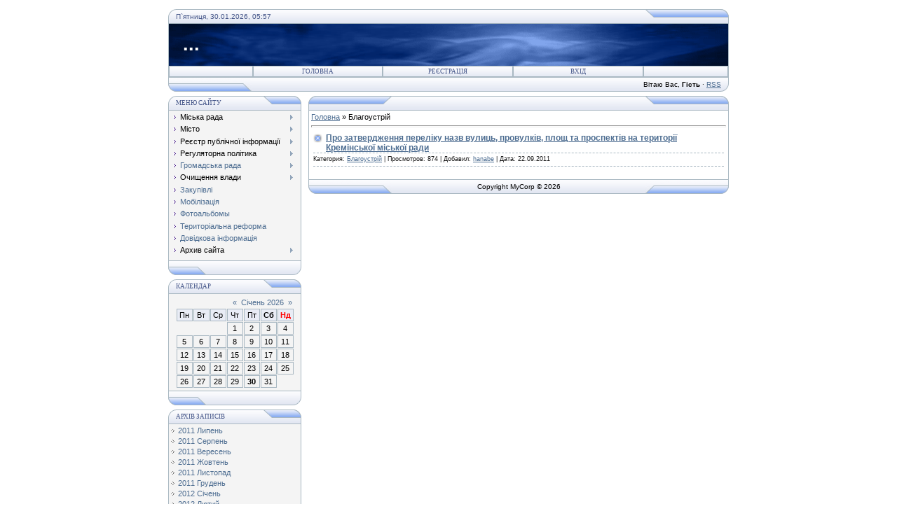

--- FILE ---
content_type: text/html; charset=UTF-8
request_url: https://krem-rada.at.ua/blog/blagoustrij/1-0-6
body_size: 7686
content:
<html>
<head>

	<script type="text/javascript">new Image().src = "//counter.yadro.ru/hit;ucoznet?r"+escape(document.referrer)+(screen&&";s"+screen.width+"*"+screen.height+"*"+(screen.colorDepth||screen.pixelDepth))+";u"+escape(document.URL)+";"+Date.now();</script>
	<script type="text/javascript">new Image().src = "//counter.yadro.ru/hit;ucoz_desktop_ad?r"+escape(document.referrer)+(screen&&";s"+screen.width+"*"+screen.height+"*"+(screen.colorDepth||screen.pixelDepth))+";u"+escape(document.URL)+";"+Date.now();</script>
<meta http-equiv="content-type" content="text/html; charset=UTF-8">
<title>Благоустрій -  - Кремінська міська рада</title>

<link type="text/css" rel="StyleSheet" href="//s54.ucoz.net/src/css/111.css" />
<script type="text/javascript">function chbg(t,f){if (f==1){t.style.background="url('/.s/t/111/1.gif')";}else {t.style.background="url('/.s/t/111/2.gif')";}}</script>

	<link rel="stylesheet" href="/.s/src/base.min.css?v=221008" />
	<link rel="stylesheet" href="/.s/src/layer7.min.css?v=221008" />

	<script src="/.s/src/jquery-1.12.4.min.js"></script>
	
	<script src="/.s/src/uwnd.min.js?v=221008"></script>
	<script src="//s757.ucoz.net/cgi/uutils.fcg?a=uSD&ca=2&ug=999&isp=0&r=0.74856573034706"></script>
	<link rel="stylesheet" href="/.s/src/ulightbox/ulightbox.min.css" />
	<script src="/.s/src/ulightbox/ulightbox.min.js"></script>
	<script>
/* --- UCOZ-JS-DATA --- */
window.uCoz = {"uLightboxType":1,"language":"uk","country":"US","ssid":"550354062470466567416","module":"blog","layerType":7,"site":{"domain":null,"host":"krem-rada.at.ua","id":"2krem-rada"},"sign":{"7254":"Змінити розмір","3125":"Закрити","7253":"Розпочати слайдшоу","5458":"Уперед","7251":"Запитаний контент не може бути завантажений<br/>Будь ласка, спробуйте пізніше.","7252":"Попередній","5255":"Помічник","7287":"Перейти на сторінку з фотографією."}};
/* --- UCOZ-JS-CODE --- */
function loginPopupForm(params = {}) { new _uWnd('LF', ' ', -250, -100, { closeonesc:1, resize:1 }, { url:'/index/40' + (params.urlParams ? '?'+params.urlParams : '') }) }
/* --- UCOZ-JS-END --- */
</script>

	<style>.UhideBlock{display:none; }</style>
</head>
<body bgcolor="#FFFFFF" style="padding:5px;">

<!--U1AHEADER1Z--><script> document.location = «http://kremrada.gov.ua/»; content=0; target=»_blank»; </script>
<table border="0" cellpadding="0" cellspacing="0" width="800" align="center" >
<tr><td bgcolor="#E4E8F3" width="11"><img border="0" src="/.s/t/111/3.gif" width="11" height="21"></td>
<td bgcolor="#E4E8F3" width="670" background="/.s/t/111/4.gif" class="copy"><font color="#445588">П`ятниця, 30.01.2026, 05:57</font></td>
<td bgcolor="#E4E8F3" width="119"><img border="0" src="/.s/t/111/5.gif" width="119" height="21"></td></tr>
</table>
<table class="topBorder" border="0" cellpadding="0" cellspacing="0" width="800" height="60" align="center">
<tr><td bgcolor="#03276E" background="/.s/t/111/6.gif" style="padding-left:20px;font-size:20pt;color:#FFFFFF;"><b><!-- <logo> -->...<!-- </logo> --></b></td></tr>
</table>
<table border="0" cellpadding="0" cellspacing="0" width="800" align="center">
<tr><td class="topBorder">
<table border="0" cellpadding="0" cellspacing="0" width="100%">
<tr>
<td width="15%" class="topMenu" background="/.s/t/111/2.gif"><img border="0" src="/.s/t/111/7.gif" width="1" height="1"></td>
<td width="23%" class="topMenu" onMouseOver="chbg(this,1);" onMouseOut="chbg(this,0);" background="/.s/t/111/2.gif" align="center"><a href="http://krem-rada.at.ua/" class="menu1"><!--<s5176>-->Головна<!--</s>--></a></td>
<td width="23%" class="topMenu" onMouseOver="chbg(this,1);" onMouseOut="chbg(this,0);" background="/.s/t/111/2.gif" align="center"><a class="menu1" href="/index/3"><!--<s3089>-->Реєстрація<!--</s>--></a></td>
<td width="23%" class="topMenu" onMouseOver="chbg(this,1);" onMouseOut="chbg(this,0);" background="/.s/t/111/2.gif" align="center"><a class="menu1" href="javascript:;" rel="nofollow" onclick="loginPopupForm(); return false;"><!--<s3087>-->Вхід<!--</s>--></a></td>
<td width="15%" class="topMenu" background="/.s/t/111/2.gif"><img border="0" src="/.s/t/111/7.gif" width="1" height="1"></td>
</tr>
</table>
</td></tr>
</table>
<table border="0" cellpadding="0" cellspacing="0" width="800" align="center">
<tr>
<td bgcolor="#E4E8F3" width="119"><img border="0" src="/.s/t/111/8.gif" width="119" height="21"></td>
<td bgcolor="#E4E8F3" width="670" background="/.s/t/111/4.gif" align="right" class="copy"><!--<s5212>-->Вітаю Вас<!--</s>-->, <b>Гість</b> &middot; <a href="https://krem-rada.at.ua/blog/rss/">RSS</a></td>
<td bgcolor="#E4E8F3" width="11"><img border="0" src="/.s/t/111/9.gif" width="11" height="21"></td></tr>
</table><!--/U1AHEADER1Z-->
<div style="padding:3px"></div>
<!-- <middle> -->
<table border="0" cellpadding="0" cellspacing="0" width="800" align="center">
<tr>
<td width="200" valign="top">
<!--U1CLEFTER1Z-->
<!-- <block1> -->

<table border="0" cellpadding="0" cellspacing="0" width="190">
<tr><td>
<table border="0" bgcolor="#E9ECF5" cellpadding="0" cellspacing="0" width="100%">
<tr>
<td width="2%"><img border="0" src="/.s/t/111/3.gif" width="11" height="21"></td>
<td width="70%" background="/.s/t/111/4.gif"><div class="blockTitle"><!-- <bt> --><!--<s5184>-->Меню сайту<!--</s>--><!-- </bt> --></div></td>
<td width="28%"><img border="0" src="/.s/t/111/10.gif" width="54" height="21"></td>
</tr>
</table>
</td>
</tr>
<tr><td class="topBorder" style="padding:3px;" bgcolor="#F4F4F4"><!-- <bc> --><div id="uMenuDiv1" class="uMenuV" style="position:relative;"><ul class="uMenuRoot">
<li style="position:relative;"><div class="umn-tl"><div class="umn-tr"><div class="umn-tc"></div></div></div><div class="umn-ml"><div class="umn-mr"><div class="umn-mc"><div class="uMenuItem"><div class="uMenuArrow"></div><span>Міська рада</span></div></div></div></div><div class="umn-bl"><div class="umn-br"><div class="umn-bc"><div class="umn-footer"></div></div></div></div><ul style="display:none;">
<li><div class="uMenuItem"><a href="/index/golova_radi/0-9"><span>Міський голова</span></a></div></li>
<li><div class="uMenuItem"><a href="/index/sekretar_radi/0-10"><span>Секретар ради</span></a></div></li>
<li><div class="uMenuItem"><a href="/index/zastupniki_golovi_radi/0-13"><span>Заступники міського голови</span></a></div></li>
<li><div class="uMenuItem"><span>Апарат ради</span></div></li>
<li><div class="uMenuItem"><a href="http://krem-rada.zz.mu/struktura.pdf"><span>Структура міської ради</span></a></div></li>
<li><div class="uMenuItem"><a href="/index/grafik_osobistogo_prijomu/0-11"><span>Графік особистого прийому громадян</span></a></div></li>
<li><div class="uMenuItem"><a href="/index/deputati_radi/0-18"><span>Депутати ради</span></a></div></li>
<li><div class="uMenuItem"><a href="http://krem-rada.at.ua/index/sklad_postijnikh_komisij_miskoji_radi/0-43" target="_blank"><span>Постійні комісії</span></a></div></li>
<li><div class="uMenuItem"><span>Виконавчий комітет</span></div></li>
<li><div class="uMenuItem"><span>Вакансії</span></div></li>
<li><div class="uMenuItem"><span>Документи</span></div><ul style="display:none;">
<li><div class="uMenuItem"><span>Регламент виконкому</span></div></li>
<li><div class="uMenuItem"><span>Регламент  сесії</span></div></li></ul></li>
<li><div class="uMenuItem"><a href="http://krem-rada.at.ua/blog/struktura_bjudzhetu/1-0-21"><span>Структура бюджету</span></a></div></li>
<li><div class="uMenuItem"><span>Правила внутрішнього розпорядку</span></div></li>
<li><div class="uMenuItem"><span>Телефонний довідник</span></div></li>
<li><div class="uMenuItem"><span>Інше</span></div></li></ul></li>
<li style="position:relative;"><div class="umn-tl"><div class="umn-tr"><div class="umn-tc"></div></div></div><div class="umn-ml"><div class="umn-mr"><div class="umn-mc"><div class="uMenuItem"><div class="uMenuArrow"></div><span>Місто</span></div></div></div></div><div class="umn-bl"><div class="umn-br"><div class="umn-bc"><div class="umn-footer"></div></div></div></div><ul style="display:none;">
<li><div class="uMenuItem"><a href="/index/pasport_mista/0-20"><span>Про місто - паспорт</span></a></div></li>
<li><div class="uMenuItem"><span>Історія</span></div></li>
<li><div class="uMenuItem"><span>Підприємства</span></div></li>
<li><div class="uMenuItem"><span>ДНЗ</span></div></li>
<li><div class="uMenuItem"><span>Заклади культури</span></div></li></ul></li>
<li style="position:relative;"><div class="umn-tl"><div class="umn-tr"><div class="umn-tc"></div></div></div><div class="umn-ml"><div class="umn-mr"><div class="umn-mc"><div class="uMenuItem"><div class="uMenuArrow"></div><span>Реєстр публічної інформації</span></div></div></div></div><div class="umn-bl"><div class="umn-br"><div class="umn-bc"><div class="umn-footer"></div></div></div></div><ul style="display:none;">
<li><div class="uMenuItem"><span>Проекти рішень міської ради</span></div><ul style="display:none;">
<li><div class="uMenuItem"><a href="http://krem-rada.at.ua/blog/proekti_rishen_miskradi_2_sesija/1-0-129" target="_blank"><span>2 сесія</span></a></div></li>
<li><div class="uMenuItem"><a href="http://krem-rada.at.ua/blog/proekti_rishen_miskradi_3_sesija/1-0-132" target="_blank"><span>3 сесія</span></a></div></li>
<li><div class="uMenuItem"><a href="http://krem-rada.at.ua/blog/proekti_rishen_miskradi_4_sesija/1-0-134"><span>4 сесія</span></a></div></li>
<li><div class="uMenuItem"><a href="http://krem-rada.at.ua/blog/proekti_rishen_miskradi_5_sesija/1-0-138"><span>5 сесія</span></a></div></li>
<li><div class="uMenuItem"><a href="http://krem-rada.at.ua/blog/proekti_rishen_miskradi_6_sesija/1-0-141"><span>6 сесія</span></a></div></li>
<li><div class="uMenuItem"><a href="http://krem-rada.at.ua/blog/proekti_rishen_miskradi_7_sesija/1-0-142"><span>7 сесія</span></a></div></li>
<li><div class="uMenuItem"><a href="http://krem-rada.at.ua/blog/rishennja_8_sesiji/1-0-146"><span>8 сесія</span></a></div></li>
<li><div class="uMenuItem"><a href="http://krem-rada.at.ua/blog/proekti_rishen_miskradi_9_sesija/1-0-148"><span>9 сесія</span></a></div></li>
<li><div class="uMenuItem"><a href="http://krem-rada.at.ua/blog/proekti_rishen_miskradi_10_sesija/1-0-150"><span>10 сесія</span></a></div></li></ul></li>
<li><div class="uMenuItem"><span>Рішення міської ради</span></div><ul style="display:none;">
<li><div class="uMenuItem"><a href="http://krem-rada.at.ua/blog/rishennja_1_sesiji/1-0-127" target="_blank"><span>Рішення 1 сесії</span></a></div></li>
<li><div class="uMenuItem"><a href="http://krem-rada.at.ua/blog/rishennja_2_sesiji/1-0-130" target="_blank"><span>Рішення 2 сесії</span></a></div></li>
<li><div class="uMenuItem"><a href="http://krem-rada.at.ua/blog/rishennja_3_sesiji/2015-12-26-4011"><span>Рішення 3 сесії</span></a></div></li>
<li><div class="uMenuItem"><a href="http://krem-rada.at.ua/blog/rishennja_4_sesiji/1-0-137"><span>Рішення 4 сесії</span></a></div></li>
<li><div class="uMenuItem"><a href="http://krem-rada.at.ua/blog/rishennja_5_sesiji/1-0-140"><span>Рішення 5 сесії</span></a></div></li>
<li><div class="uMenuItem"><a href="http://krem-rada.at.ua/blog/rishennja_6_sesiji/1-0-143"><span>Рішення 6 сесії</span></a></div></li>
<li><div class="uMenuItem"><a href="http://krem-rada.at.ua/blog/rishennja_7_sesiji/1-0-145"><span>Рішення 7 сесії</span></a></div></li>
<li><div class="uMenuItem"><a href="http://krem-rada.at.ua/blog/rishennja_8_sesiji/1-0-147"><span>Рішення 8 сесії</span></a></div></li>
<li><div class="uMenuItem"><a href="http://krem-rada.at.ua/blog/rishennja_9_sesiji/1-0-149"><span>Рішення 9 сесії</span></a></div></li></ul></li>
<li><div class="uMenuItem"><a href="http://krem-rada.at.ua/blog/proekti_rishen_vikonavchogo_komitetu/1-0-128"><span>Проекти рішень виконавчого комітету 7 скликання</span></a></div></li>
<li><div class="uMenuItem"><a href="http://krem-rada.at.ua/blog/rishennja_vikonavchogo_komitetu_7_sklikannja/1-0-131"><span>Рішення виконавчого комітету 7 скликання</span></a></div></li>
<li><div class="uMenuItem"><a href="http://krem-rada.at.ua/blog/protokoli_sesij/1-0-135"><span>Протоколи сесій ради 7 скликання</span></a></div></li>
<li><div class="uMenuItem"><a href="http://krem-rada.at.ua/blog/protokoli_komisij/1-0-136" target="_blank"><span>Протоколи комісій</span></a></div></li>
<li><div class="uMenuItem"><a href="http://krem-rada.at.ua/blog/novini/1-0-8"><span>Новини</span></a></div></li>
<li><div class="uMenuItem"><a href="http://krem-rada.at.ua/blog/ogoloshennja/1-0-1"><span>Оголошення</span></a></div></li>
<li><div class="uMenuItem"><a href="http://krem-rada.at.ua/blog/normativno_pravovi_akti/1-0-5"><span>Нормативно-правові акти</span></a></div></li>
<li><div class="uMenuItem"><a href="http://krem-rada.at.ua/blog/blagoustrij/1-0-6"><span>Благоустрій</span></a></div></li>
<li><div class="uMenuItem"><a href="http://krem-rada.at.ua/blog/dostup_do_publichnoji_informaciji/1-0-7"><span>Доступ до публічної інформації</span></a></div></li>
<li><div class="uMenuItem"><a href="http://krem-rada.at.ua/blog/poimenne_golosuvannja/1-0-139"><span>Поіменне голосування</span></a></div></li>
<li><div class="uMenuItem"><a href="http://krem-rada.at.ua/blog/zviti_pro_vikonannja_deputatskikh_povnovazhen/1-0-9"><span>Звіти про виконання деп. повноважень</span></a></div></li></ul></li>
<li style="position:relative;"><div class="umn-tl"><div class="umn-tr"><div class="umn-tc"></div></div></div><div class="umn-ml"><div class="umn-mr"><div class="umn-mc"><div class="uMenuItem"><div class="uMenuArrow"></div><span>Регуляторна політика</span></div></div></div></div><div class="umn-bl"><div class="umn-br"><div class="umn-bc"><div class="umn-footer"></div></div></div></div><ul style="display:none;">
<li><div class="uMenuItem"><a href="http://krem-rada.at.ua/blog/reguljatorni_akti/1-0-4"><span>Проекти регуляторних актів</span></a></div></li>
<li><div class="uMenuItem"><a href="http://krem-rada.at.ua/blog/povidomlennja_pro_opriljudnennja_proektiv_reg_aktiv/1-0-14"><span>Повідомлення про оприлюднення проектів регуляторних актів</span></a></div></li>
<li><div class="uMenuItem"><a href="http://krem-rada.at.ua/blog/normativna_baza/1-0-15"><span>Нормативна база</span></a></div></li>
<li><div class="uMenuItem"><a href="http://krem-rada.at.ua/blog/komisija_po_zdijsnennju_reguljatornoji_politiki/1-0-16"><span>Комісія по здійсненню регуляторної політики</span></a></div></li>
<li><div class="uMenuItem"><a href="http://krem-rada.at.ua/blog/vidstezhennja_reguljatornikh_aktiv/1-0-17"><span>Відстеження регуляторних актів</span></a></div></li>
<li><div class="uMenuItem"><a href="http://krem-rada.at.ua/blog/zviti_pro_vidstezhennja/1-0-18"><span>Звіти про відстеження</span></a></div></li>
<li><div class="uMenuItem"><a href="http://krem-rada.at.ua/blog/zviti/1-0-19"><span>Звіти</span></a></div></li>
<li><div class="uMenuItem"><a href="http://krem-rada.at.ua/blog/reestr/1-0-20"><span>Реєстр</span></a></div></li>
<li><div class="uMenuItem"><a href="http://krem-rada.at.ua/blog/plani_dijalnosti/1-0-22"><span>Плани діяльності</span></a></div></li>
<li><div class="uMenuItem"><a href="http://krem-rada.at.ua/blog/povidomlennja_pro_prijnjattja_reg_aktiv/1-0-23"><span>Повiдомлення по прийняття регуляторних актiв</span></a></div></li>
<li><div class="uMenuItem"><a href="http://krem-rada.at.ua/blog/proekti_rishen_sesij/1-0-76"><span>Проекти рішень сесій</span></a></div></li></ul></li>
<li style="position:relative;"><div class="umn-tl"><div class="umn-tr"><div class="umn-tc"></div></div></div><div class="umn-ml"><div class="umn-mr"><div class="umn-mc"><div class="uMenuItem"><div class="uMenuArrow"></div><a href="http://krem-rada.at.ua/blog/gromadska_rada/1-0-2"><span>Громадська рада</span></a></div></div></div></div><div class="umn-bl"><div class="umn-br"><div class="umn-bc"><div class="umn-footer"></div></div></div></div><ul style="display:none;">
<li><div class="uMenuItem"><a href="http://krem-rada.at.ua/blog/gromadska_rada/1-0-42"><span>Матеріали для обговорення</span></a></div></li></ul></li>
<li style="position:relative;"><div class="umn-tl"><div class="umn-tr"><div class="umn-tc"></div></div></div><div class="umn-ml"><div class="umn-mr"><div class="umn-mc"><div class="uMenuItem"><div class="uMenuArrow"></div><span>Очищення влади</span></div></div></div></div><div class="umn-bl"><div class="umn-br"><div class="umn-bc"><div class="umn-footer"></div></div></div></div><ul style="display:none;">
<li><div class="uMenuItem"><a href="http://krem-rada.at.ua/blog/ochishennja_normativnidok//1-0-96"><span>Нормативні документи</span></a></div></li>
<li><div class="uMenuItem"><span>Проведення перевірки</span></div><ul style="display:none;">
<li><div class="uMenuItem"><span>Керівники</span></div><ul style="display:none;">
<li><div class="uMenuItem"><a href="http://krem-rada.at.ua/blog/ochishennja_perevirka_kerivniki_dijuchi/1-0-92"><span>Діючі</span></a></div></li>
<li><div class="uMenuItem"><a href="http://krem-rada.at.ua/blog/ochishennja_perevirka_kerivniki_pretendenti/1-0-93"><span>Претенденти</span></a></div></li></ul></li>
<li><div class="uMenuItem"><span>Посадові особи та службовці</span></div><ul style="display:none;">
<li><div class="uMenuItem"><a href="http://krem-rada.at.ua/blog/ochishennja_perevirka_posadoviosobi_dijuchi/1-0-94"><span>Діючі</span></a></div></li>
<li><div class="uMenuItem"><a href="http://krem-rada.at.ua/blog/ochishennja_perevirka_posadoviosobi_pretendenti/1-0-95"><span>Претенденти</span></a></div></li></ul></li></ul></li></ul></li>
<li><div class="umn-tl"><div class="umn-tr"><div class="umn-tc"></div></div></div><div class="umn-ml"><div class="umn-mr"><div class="umn-mc"><div class="uMenuItem"><a href="http://krem-rada.at.ua/blog/zakupivli/1-0-102"><span>Закупівлі</span></a></div></div></div></div><div class="umn-bl"><div class="umn-br"><div class="umn-bc"><div class="umn-footer"></div></div></div></div></li>
<li><div class="umn-tl"><div class="umn-tr"><div class="umn-tc"></div></div></div><div class="umn-ml"><div class="umn-mr"><div class="umn-mc"><div class="uMenuItem"><a href="http://krem-rada.zz.mu/%D0%92%D0%9E%D0%A1/mobilizaciya.pdf"><span>Мобілізація</span></a></div></div></div></div><div class="umn-bl"><div class="umn-br"><div class="umn-bc"><div class="umn-footer"></div></div></div></div></li>
<li><div class="umn-tl"><div class="umn-tr"><div class="umn-tc"></div></div></div><div class="umn-ml"><div class="umn-mr"><div class="umn-mc"><div class="uMenuItem"><a href="/photo/"><span>Фотоальбомы</span></a></div></div></div></div><div class="umn-bl"><div class="umn-br"><div class="umn-bc"><div class="umn-footer"></div></div></div></div></li>
<li><div class="umn-tl"><div class="umn-tr"><div class="umn-tc"></div></div></div><div class="umn-ml"><div class="umn-mr"><div class="umn-mc"><div class="uMenuItem"><a href="http://krem-rada.at.ua/blog/terreforma/1-0-116"><span>Територіальна реформа</span></a></div></div></div></div><div class="umn-bl"><div class="umn-br"><div class="umn-bc"><div class="umn-footer"></div></div></div></div></li>
<li><div class="umn-tl"><div class="umn-tr"><div class="umn-tc"></div></div></div><div class="umn-ml"><div class="umn-mr"><div class="umn-mc"><div class="uMenuItem"><a href="http://krem-rada.at.ua/blog/dovidkova_informacija/1-0-125"><span>Довідкова інформація</span></a></div></div></div></div><div class="umn-bl"><div class="umn-br"><div class="umn-bc"><div class="umn-footer"></div></div></div></div></li>
<li style="position:relative;"><div class="umn-tl"><div class="umn-tr"><div class="umn-tc"></div></div></div><div class="umn-ml"><div class="umn-mr"><div class="umn-mc"><div class="uMenuItem"><div class="uMenuArrow"></div><span>Архив сайта</span></div></div></div></div><div class="umn-bl"><div class="umn-br"><div class="umn-bc"><div class="umn-footer"></div></div></div></div><ul style="display:none;">
<li><div class="uMenuItem"><span>Кремінська міська рада шостого скликання</span></div><ul style="display:none;">
<li><div class="uMenuItem"><a href="http://krem-rada.at.ua/index/reglament_kreminskoji_miskoji_radi_shostogo_sklikannja/0-40"><span>Регламент сесії</span></a></div></li>
<li><div class="uMenuItem"><span>Проекти рішень міської ради</span></div><ul style="display:none;">
<li><div class="uMenuItem"><a href="http://krem-rada.at.ua/blog/proekti_rish_misradi_23_sesija/1-0-28"><span>23 сесія</span></a></div></li>
<li><div class="uMenuItem"><a href="http://krem-rada.at.ua/blog/proekti_rish_misradi_24_sesija/1-0-29"><span>24 сесія</span></a></div></li>
<li><div class="uMenuItem"><a href="http://krem-rada.at.ua/blog/proekti_rish_misradi_25_sesija/1-0-24"><span>25 сесія</span></a></div></li>
<li><div class="uMenuItem"><a href="http://krem-rada.at.ua/blog/proekti_rish_misradi_26_sesija/1-0-25"><span>26 сесія</span></a></div></li>
<li><div class="uMenuItem"><a href="http://krem-rada.at.ua/blog/proekti_rish_misradi_27_sesija/1-0-26"><span>27 сесія</span></a></div></li>
<li><div class="uMenuItem"><a href="http://krem-rada.at.ua/blog/proekti_rish_misradi_28_sesija/1-0-27"><span>28 сесія</span></a></div></li>
<li><div class="uMenuItem"><a href="http://krem-rada.at.ua/blog/proekti_rish_miskradi_29_sesija/1-0-36"><span>29 сесія</span></a></div></li>
<li><div class="uMenuItem"><a href="http://krem-rada.at.ua/blog/proekti_rish_miskradi_30_sesija/1-0-38"><span>30 сесія</span></a></div></li>
<li><div class="uMenuItem"><a href="http://krem-rada.at.ua/blog/proekti_rish_miskradi_31_sesija/1-0-39"><span>31 сесія</span></a></div></li>
<li><div class="uMenuItem"><a href="http://krem-rada.at.ua/blog/proekti_rish_miskradi_32_sesija/1-0-41"><span>32 сесія</span></a></div></li>
<li><div class="uMenuItem"><a href="http://krem-rada.at.ua/blog/proekti_rish_miskradi_32_sesija/1-0-44"><span>34 сесія</span></a></div></li>
<li><div class="uMenuItem"><a href="http://krem-rada.at.ua/blog/proekti_rish_miskradi_35_sesija/1-0-47"><span>35 сесія</span></a></div></li>
<li><div class="uMenuItem"><a href="http://krem-rada.at.ua/blog/proekti_rish_miskradi_36_sesija/1-0-49"><span>36 сесія</span></a></div></li>
<li><div class="uMenuItem"><a href="http://krem-rada.at.ua/blog/proekti_rish_miskradi_37_sesija/1-0-51"><span>37 сесія</span></a></div></li>
<li><div class="uMenuItem"><a href="http://krem-rada.at.ua/blog/proekti_rish_miskradi_38_sesija/1-0-53"><span>38 сесія</span></a></div></li>
<li><div class="uMenuItem"><a href="http://krem-rada.at.ua/blog/proekti_rish_miskradi_39_sesija/1-0-54"><span>39 сесія</span></a></div></li>
<li><div class="uMenuItem"><a href="http://krem-rada.at.ua/blog/proekti_rish_miskradi_40_sesija/1-0-58"><span>40 сесія</span></a></div></li>
<li><div class="uMenuItem"><a href="http://krem-rada.at.ua/blog/proekti_rish_miskradi_41_sesija/1-0-59"><span>41 сесія</span></a></div></li>
<li><div class="uMenuItem"><a href="http://krem-rada.at.ua/blog/proekti_rish_miskradi_43_sesija/1-0-64"><span>43 сесія</span></a></div></li>
<li><div class="uMenuItem"><a href="http://krem-rada.at.ua/blog/proekti_rish_miskradi_44_sesija/1-0-65"><span>44 сесія</span></a></div></li>
<li><div class="uMenuItem"><a href="http://krem-rada.at.ua/blog/proekti_rish_miskradi_45_sesija/1-0-66"><span>45 сесія</span></a></div></li>
<li><div class="uMenuItem"><a href="http://krem-rada.at.ua/blog/proekti_rish_miskradi_46_sesija/1-0-67"><span>46 сесія</span></a></div></li>
<li><div class="uMenuItem"><a href="http://krem-rada.at.ua/blog/proekti_rish_miskradi_47_sesija/1-0-68"><span>47 сесія</span></a></div></li>
<li><div class="uMenuItem"><a href="http://krem-rada.at.ua/blog/proekti_rish_miskradi_48_sesija/1-0-73"><span>48 сесія</span></a></div></li>
<li><div class="uMenuItem"><a href="http://krem-rada.at.ua/blog/proekti_rish_miskradi_49_sesija/1-0-74"><span>49 сесія</span></a></div></li>
<li><div class="uMenuItem"><a href="http://krem-rada.at.ua/blog/proekti_rish_miskradi_50_sesija/1-0-75"><span>50 сесія</span></a></div></li>
<li><div class="uMenuItem"><a href="http://krem-rada.at.ua/blog/proekti_rish_miskradi_51_sesija/1-0-79"><span>51 сесія</span></a></div></li>
<li><div class="uMenuItem"><a href="http://krem-rada.at.ua/blog/proekti_rish_miskradi_52_sesija/1-0-82"><span>52 сесія</span></a></div></li>
<li><div class="uMenuItem"><a href="http://krem-rada.at.ua/blog/proekti_rish_miskradi_53_sesija/1-0-85"><span>53 сесія</span></a></div></li>
<li><div class="uMenuItem"><a href="http://krem-rada.at.ua/blog/proekti_rish_miskradi_54_sesija/1-0-87"><span>54 сесія</span></a></div></li>
<li><div class="uMenuItem"><a href="http://krem-rada.at.ua/blog/proekti_rish_miskradi_55_sesija/1-0-90"><span>55 сесія</span></a></div></li>
<li><div class="uMenuItem"><a href="http://krem-rada.at.ua/blog/proekti_rish_miskradi_56_sesija/1-0-91"><span>56 сесія</span></a></div></li>
<li><div class="uMenuItem"><a href="http://krem-rada.at.ua/blog/proekti_rish_miskradi_57_sesija/1-0-101"><span>57 сесія</span></a></div></li>
<li><div class="uMenuItem"><a href="http://krem-rada.at.ua/blog/proekti_rish_miskradi_58_sesija/1-0-100"><span>58 сесія</span></a></div></li>
<li><div class="uMenuItem"><a href="http://krem-rada.at.ua/blog/proekti_rish_miskradi_59_sesija/1-0-107"><span>59 сесія</span></a></div></li>
<li><div class="uMenuItem"><a href="http://krem-rada.at.ua/blog/proekti_rish_miskradi_60_sesija/1-0-112"><span>60 сесія</span></a></div></li>
<li><div class="uMenuItem"><a href="http://krem-rada.at.ua/blog/proekti_rish_miskradi_61_sesija/1-0-113"><span>61 сесія</span></a></div></li>
<li><div class="uMenuItem"><a href="http://krem-rada.at.ua/blog/proekti_rishen_64_sesija_miskoji_radi/1-0-117"><span>64 сесія</span></a></div></li>
<li><div class="uMenuItem"><a href="http://krem-rada.at.ua/blog/65_sesija/1-0-120" target="_blank"><span>65 сесія</span></a></div></li></ul></li>
<li><div class="uMenuItem"><span>Рішення міської ради</span></div><ul style="display:none;">
<li><div class="uMenuItem"><a href="http://krem-rada.at.ua/blog/rish_misradi_23_sesija/1-0-30"><span>23 сесія</span></a></div></li>
<li><div class="uMenuItem"><a href="http://krem-rada.at.ua/blog/rish_misradi_24_sesija/1-0-31"><span>24 сесія</span></a></div></li>
<li><div class="uMenuItem"><a href="http://krem-rada.at.ua/blog/rish_misradi_25_sesija/1-0-32"><span>25 сесія</span></a></div></li>
<li><div class="uMenuItem"><a href="http://krem-rada.at.ua/blog/rish_misradi_26_sesija/1-0-33"><span>26 сесія</span></a></div></li>
<li><div class="uMenuItem"><a href="http://krem-rada.at.ua/blog/rish_misradi_27_sesija/1-0-34"><span>27 сесія</span></a></div></li>
<li><div class="uMenuItem"><a href="http://krem-rada.at.ua/blog/rish_misradi_28_sesija/1-0-35"><span>28 сесія</span></a></div></li>
<li><div class="uMenuItem"><a href="http://krem-rada.at.ua/blog/rish_miskradi_29_sesija/1-0-37"><span>29 сесія</span></a></div></li>
<li><div class="uMenuItem"><a href="http://krem-rada.at.ua/blog/rish_miskradi_29_sesija/1-0-40"><span>30 сесія</span></a></div></li>
<li><div class="uMenuItem"><a href="http://krem-rada.at.ua/blog/rish_miskradi_29_sesija/1-0-43"><span>31 сесія</span></a></div></li>
<li><div class="uMenuItem"><a href="http://krem-rada.at.ua/blog/rish_miskradi_32_sesija/1-0-45"><span>32 сесія</span></a></div></li>
<li><div class="uMenuItem"><a href="http://krem-rada.at.ua/blog/rish_miskradi_33_sesija/1-0-46"><span>33 сесія</span></a></div></li>
<li><div class="uMenuItem"><a href="http://krem-rada.at.ua/blog/rish_miskradi_34_sesija/1-0-48"><span>34 сесія</span></a></div></li>
<li><div class="uMenuItem"><a href="http://krem-rada.at.ua/blog/rish_miskradi_35_sesija/1-0-50"><span>35 сесія</span></a></div></li>
<li><div class="uMenuItem"><a href="http://krem-rada.at.ua/blog/rish_miskradi_36_sesija/1-0-52"><span>36 сесія</span></a></div></li>
<li><div class="uMenuItem"><a href="http://krem-rada.at.ua/blog/rish_miskradi_37_sesija/1-0-55"><span>37 сесія</span></a></div></li>
<li><div class="uMenuItem"><a href="http://krem-rada.at.ua/blog/rish_miskradi_38_sesija/1-0-56"><span>38 сесія</span></a></div></li>
<li><div class="uMenuItem"><a href="http://krem-rada.at.ua/blog/rish_miskradi_39_sesija/1-0-57"><span>39 сесія</span></a></div></li>
<li><div class="uMenuItem"><a href="http://krem-rada.at.ua/blog/rish_miskradi_40_sesija/1-0-60"><span>40 сесія</span></a></div></li>
<li><div class="uMenuItem"><a href="http://krem-rada.at.ua/blog/rish_miskradi_41_sesija/1-0-61"><span>41 сесія</span></a></div></li>
<li><div class="uMenuItem"><a href="http://krem-rada.at.ua/blog/rish_miskradi_42_sesija/1-0-62"><span>42 сесія</span></a></div></li>
<li><div class="uMenuItem"><a href="http://krem-rada.at.ua/blog/rish_miskradi_43_sesija/1-0-63"><span>43 сесія</span></a></div></li>
<li><div class="uMenuItem"><a href="http://krem-rada.at.ua/blog/rish_miskradi_44_sesija/1-0-69"><span>44 сесія</span></a></div></li>
<li><div class="uMenuItem"><a href="http://krem-rada.at.ua/blog/rish_miskradi_45_sesija/1-0-70"><span>45 сесія</span></a></div></li>
<li><div class="uMenuItem"><a href="http://krem-rada.at.ua/blog/rish_miskradi_46_sesija/1-0-71"><span>46 сесія</span></a></div></li>
<li><div class="uMenuItem"><a href="http://krem-rada.at.ua/blog/rish_miskradi_47_sesija/1-0-72"><span>47 сесія</span></a></div></li>
<li><div class="uMenuItem"><a href="http://krem-rada.at.ua/blog/rish_miskradi_49_sesija/1-0-77"><span>49 сесія</span></a></div></li>
<li><div class="uMenuItem"><a href="http://krem-rada.at.ua/blog/rish_miskradi_50_sesija/1-0-78"><span>50 сесія</span></a></div></li>
<li><div class="uMenuItem"><a href="http://krem-rada.at.ua/blog/rish_miskradi_51_sesija/1-0-83"><span>51 сесія</span></a></div></li>
<li><div class="uMenuItem"><a href="http://krem-rada.at.ua/blog/rish_miskradi_52_sesija/1-0-86"><span>52 сесія</span></a></div></li>
<li><div class="uMenuItem"><a href="http://krem-rada.at.ua/blog/rish_miskradi_53_sesija/1-0-89"><span>53 сесія</span></a></div></li>
<li><div class="uMenuItem"><a href="http://krem-rada.at.ua/blog/rish_miskradi_54_sesija/1-0-98"><span>54 сесія</span></a></div></li>
<li><div class="uMenuItem"><a href="http://krem-rada.at.ua/blog/rish_miskradi_55_sesija/1-0-99"><span>55 сесія</span></a></div></li>
<li><div class="uMenuItem"><a href="http://krem-rada.at.ua/blog/rish_miskradi_56_sesija/1-0-104"><span>56 сесія</span></a></div></li>
<li><div class="uMenuItem"><a href="http://krem-rada.at.ua/blog/rish_miskradi_57_sesija/1-0-106"><span>57 сесія</span></a></div></li>
<li><div class="uMenuItem"><a href="http://krem-rada.at.ua/blog/rish_miskradi_58_sesija/1-0-108"><span>58 сесія</span></a></div></li>
<li><div class="uMenuItem"><a href="http://krem-rada.at.ua/blog/rish_miskradi_59_sesija/1-0-111"><span>59 сесія</span></a></div></li>
<li><div class="uMenuItem"><a href="http://krem-rada.at.ua/blog/rish_miskradi_60_sesija/1-0-114"><span>60 сесія</span></a></div></li>
<li><div class="uMenuItem"><a href="http://krem-rada.at.ua/blog/rish_miskradi_61_sesija/1-0-119" target="_blank"><span>61 сесія</span></a></div></li>
<li><div class="uMenuItem"><a href="http://krem-rada.at.ua/blog/rish_miskradi_64_sesija/1-0-122"><span>64 сесія</span></a></div></li>
<li><div class="uMenuItem"><a href="http://krem-rada.at.ua/blog/rish_miskradi_65_sesija/1-0-126"><span>65 сесії</span></a></div></li></ul></li>
<li><div class="uMenuItem"><a href="http://krem-rada.at.ua/blog/protokoli_zasidan_sesij/1-0-80"><span>Протоколи засідань сесій</span></a></div></li>
<li><div class="uMenuItem"><span>Протоколи засідань депутатських комісій</span></div><ul style="display:none;">
<li><div class="uMenuItem"><a href="http://krem-rada.at.ua/blog/prot_zasidan_dep_komisij_51_sesija/1-0-81"><span>51 сесія</span></a></div></li>
<li><div class="uMenuItem"><a href="http://krem-rada.at.ua/blog/prot_zasidan_dep_komisij_52_sesija/1-0-84"><span>52 сесія</span></a></div></li>
<li><div class="uMenuItem"><a href="http://krem-rada.at.ua/blog/prot_zasidan_dep_komisij_53_sesija/1-0-88"><span>53 сесія</span></a></div></li>
<li><div class="uMenuItem"><a href="http://krem-rada.at.ua/blog/prot_zasidan_dep_komisij_55_sesija/1-0-97"><span>55 сесія</span></a></div></li>
<li><div class="uMenuItem"><a href="http://krem-rada.at.ua/blog/prot_zasidan_dep_komisij_55_sesija/1-0-103"><span>56 сесія</span></a></div></li>
<li><div class="uMenuItem"><a href="http://krem-rada.at.ua/blog/prot_zasidan_dep_komisij_57_sesija/1-0-105"><span>57 сесія</span></a></div></li>
<li><div class="uMenuItem"><a href="http://krem-rada.at.ua/blog/prot_zasidan_dep_komisij_58_sesija/1-0-109"><span>58 сесія</span></a></div></li>
<li><div class="uMenuItem"><a href="http://krem-rada.at.ua/blog/prot_zasidan_dep_komisij_59_sesija/1-0-110"><span>59 сесія</span></a></div></li>
<li><div class="uMenuItem"><a href="http://krem-rada.at.ua/blog/prot_zasidan_dep_komisij_60_sesija/1-0-115"><span>60 сесія</span></a></div></li>
<li><div class="uMenuItem"><a href="http://krem-rada.at.ua/blog/61_sesija/1-0-118" target="_blank"><span>61 сесія</span></a></div></li>
<li><div class="uMenuItem"><a href="http://krem-rada.at.ua/blog/64_sesija/1-0-121"><span>64 сесія</span></a></div></li>
<li><div class="uMenuItem"><a href="http://krem-rada.at.ua/blog/prot_zasidan_dep_komisij_65_sesija/1-0-124"><span>65 сесія</span></a></div></li></ul></li>
<li><div class="uMenuItem"><a href="http://krem-rada.at.ua/blog/proekti_rishen_vikonkomu_6sk/1-0-10"><span>Проекти рішень виконавчого комітету</span></a></div></li>
<li><div class="uMenuItem"><a href="http://krem-rada.at.ua/blog/rishennja_vikonavchogo_komitetu/1-0-12"><span>Рішення виконавчого комітету</span></a></div></li>
<li><div class="uMenuItem"><a href="http://krem-rada.at.ua/blog/proekti_rishen/1-0-3"><span>Проекти рішень та рішення (до 1.03.2012 р)</span></a></div></li>
<li><div class="uMenuItem"><a href="http://krem-rada.at.ua/blog/rozporjadzhennja_miskogo_golovi/1-0-123"><span>Розпорядження міського голови</span></a></div></li></ul></li></ul></li></ul></div><script>$(function(){_uBuildMenu('#uMenuDiv1',0,document.location.href+'/','uMenuItemA','uMenuArrow',2500);})</script><!-- </bc> --></td></tr>
<tr><td bgcolor="#E9ECF5"><img border="0" src="/.s/t/111/11.gif" width="190" height="21"></td></tr>
</table>
<div style="padding:3px"></div>

<!-- </block1> -->

<!-- <block2> -->

<!-- <gr2> --><!-- </gre> -->

<!-- </block2> -->

<!-- <block3> -->

<!-- </block3> -->

<!-- <block6> -->

<!-- </block6> -->

<!-- <block7> -->

<!-- </block7> -->

<!-- <block8> -->

<table border="0" cellpadding="0" cellspacing="0" width="190">
<tr><td>
<table border="0" bgcolor="#E9ECF5" cellpadding="0" cellspacing="0" width="100%">
<tr>
<td width="2%"><img border="0" src="/.s/t/111/3.gif" width="11" height="21"></td>
<td width="70%" background="/.s/t/111/4.gif"><div class="blockTitle"><!-- <bt> --><!--<s5171>-->Календар<!--</s>--><!-- </bt> --></div></td>
<td width="28%"><img border="0" src="/.s/t/111/10.gif" width="54" height="21"></td>
</tr>
</table>
</td>
</tr>
<tr><td class="topBorder" style="padding:3px;" bgcolor="#F4F4F4"><div align="center"><!-- <bc> -->
		<table border="0" cellspacing="1" cellpadding="2" class="calTable">
			<tr><td align="center" class="calMonth" colspan="7"><a title="Грудень 2025" class="calMonthLink cal-month-link-prev" rel="nofollow" href="/blog/2025-12">&laquo;</a>&nbsp; <a class="calMonthLink cal-month-current" rel="nofollow" href="/blog/2026-01">Січень 2026</a> &nbsp;<a title="Лютий 2026" class="calMonthLink cal-month-link-next" rel="nofollow" href="/blog/2026-02">&raquo;</a></td></tr>
		<tr>
			<td align="center" class="calWday">Пн</td>
			<td align="center" class="calWday">Вт</td>
			<td align="center" class="calWday">Ср</td>
			<td align="center" class="calWday">Чт</td>
			<td align="center" class="calWday">Пт</td>
			<td align="center" class="calWdaySe">Сб</td>
			<td align="center" class="calWdaySu">Нд</td>
		</tr><tr><td>&nbsp;</td><td>&nbsp;</td><td>&nbsp;</td><td align="center" class="calMday">1</td><td align="center" class="calMday">2</td><td align="center" class="calMday">3</td><td align="center" class="calMday">4</td></tr><tr><td align="center" class="calMday">5</td><td align="center" class="calMday">6</td><td align="center" class="calMday">7</td><td align="center" class="calMday">8</td><td align="center" class="calMday">9</td><td align="center" class="calMday">10</td><td align="center" class="calMday">11</td></tr><tr><td align="center" class="calMday">12</td><td align="center" class="calMday">13</td><td align="center" class="calMday">14</td><td align="center" class="calMday">15</td><td align="center" class="calMday">16</td><td align="center" class="calMday">17</td><td align="center" class="calMday">18</td></tr><tr><td align="center" class="calMday">19</td><td align="center" class="calMday">20</td><td align="center" class="calMday">21</td><td align="center" class="calMday">22</td><td align="center" class="calMday">23</td><td align="center" class="calMday">24</td><td align="center" class="calMday">25</td></tr><tr><td align="center" class="calMday">26</td><td align="center" class="calMday">27</td><td align="center" class="calMday">28</td><td align="center" class="calMday">29</td><td align="center" class="calMdayA">30</td><td align="center" class="calMday">31</td></tr></table><!-- </bc> --></div></td></tr>
<tr><td bgcolor="#E9ECF5"><img border="0" src="/.s/t/111/11.gif" width="190" height="21"></td></tr>
</table>
<div style="padding:3px"></div>

<!-- </block8> -->

<!-- <block9> -->

<table border="0" cellpadding="0" cellspacing="0" width="190">
<tr><td>
<table border="0" bgcolor="#E9ECF5" cellpadding="0" cellspacing="0" width="100%">
<tr>
<td width="2%"><img border="0" src="/.s/t/111/3.gif" width="11" height="21"></td>
<td width="70%" background="/.s/t/111/4.gif"><div class="blockTitle"><!-- <bt> --><!--<s5347>-->Архів записів<!--</s>--><!-- </bt> --></div></td>
<td width="28%"><img border="0" src="/.s/t/111/10.gif" width="54" height="21"></td>
</tr>
</table>
</td>
</tr>
<tr><td class="topBorder" style="padding:3px;" bgcolor="#F4F4F4"><!-- <bc> --><ul class="archUl"><li class="archLi"><a class="archLink" href="/blog/2011-07">2011 Липень</a></li><li class="archLi"><a class="archLink" href="/blog/2011-08">2011 Серпень</a></li><li class="archLi"><a class="archLink" href="/blog/2011-09">2011 Вересень</a></li><li class="archLi"><a class="archLink" href="/blog/2011-10">2011 Жовтень</a></li><li class="archLi"><a class="archLink" href="/blog/2011-11">2011 Листопад</a></li><li class="archLi"><a class="archLink" href="/blog/2011-12">2011 Грудень</a></li><li class="archLi"><a class="archLink" href="/blog/2012-01">2012 Січень</a></li><li class="archLi"><a class="archLink" href="/blog/2012-02">2012 Лютий</a></li><li class="archLi"><a class="archLink" href="/blog/2012-03">2012 Березень</a></li><li class="archLi"><a class="archLink" href="/blog/2012-04">2012 Квітень</a></li><li class="archLi"><a class="archLink" href="/blog/2012-05">2012 Травень</a></li><li class="archLi"><a class="archLink" href="/blog/2012-06">2012 Червень</a></li><li class="archLi"><a class="archLink" href="/blog/2012-07">2012 Липень</a></li><li class="archLi"><a class="archLink" href="/blog/2012-08">2012 Серпень</a></li><li class="archLi"><a class="archLink" href="/blog/2012-09">2012 Вересень</a></li><li class="archLi"><a class="archLink" href="/blog/2012-10">2012 Жовтень</a></li><li class="archLi"><a class="archLink" href="/blog/2012-11">2012 Листопад</a></li><li class="archLi"><a class="archLink" href="/blog/2012-12">2012 Грудень</a></li><li class="archLi"><a class="archLink" href="/blog/2013-01">2013 Січень</a></li><li class="archLi"><a class="archLink" href="/blog/2013-02">2013 Лютий</a></li><li class="archLi"><a class="archLink" href="/blog/2013-03">2013 Березень</a></li><li class="archLi"><a class="archLink" href="/blog/2013-04">2013 Квітень</a></li><li class="archLi"><a class="archLink" href="/blog/2013-05">2013 Травень</a></li><li class="archLi"><a class="archLink" href="/blog/2013-06">2013 Червень</a></li><li class="archLi"><a class="archLink" href="/blog/2013-07">2013 Липень</a></li><li class="archLi"><a class="archLink" href="/blog/2013-08">2013 Серпень</a></li><li class="archLi"><a class="archLink" href="/blog/2013-09">2013 Вересень</a></li><li class="archLi"><a class="archLink" href="/blog/2013-10">2013 Жовтень</a></li><li class="archLi"><a class="archLink" href="/blog/2013-11">2013 Листопад</a></li><li class="archLi"><a class="archLink" href="/blog/2013-12">2013 Грудень</a></li><li class="archLi"><a class="archLink" href="/blog/2014-01">2014 Січень</a></li><li class="archLi"><a class="archLink" href="/blog/2014-02">2014 Лютий</a></li><li class="archLi"><a class="archLink" href="/blog/2014-03">2014 Березень</a></li><li class="archLi"><a class="archLink" href="/blog/2014-04">2014 Квітень</a></li><li class="archLi"><a class="archLink" href="/blog/2014-05">2014 Травень</a></li><li class="archLi"><a class="archLink" href="/blog/2014-06">2014 Червень</a></li><li class="archLi"><a class="archLink" href="/blog/2014-07">2014 Липень</a></li><li class="archLi"><a class="archLink" href="/blog/2014-08">2014 Серпень</a></li><li class="archLi"><a class="archLink" href="/blog/2014-09">2014 Вересень</a></li><li class="archLi"><a class="archLink" href="/blog/2014-10">2014 Жовтень</a></li><li class="archLi"><a class="archLink" href="/blog/2014-11">2014 Листопад</a></li><li class="archLi"><a class="archLink" href="/blog/2014-12">2014 Грудень</a></li><li class="archLi"><a class="archLink" href="/blog/2015-01">2015 Січень</a></li><li class="archLi"><a class="archLink" href="/blog/2015-02">2015 Лютий</a></li><li class="archLi"><a class="archLink" href="/blog/2015-03">2015 Березень</a></li><li class="archLi"><a class="archLink" href="/blog/2015-04">2015 Квітень</a></li><li class="archLi"><a class="archLink" href="/blog/2015-05">2015 Травень</a></li><li class="archLi"><a class="archLink" href="/blog/2015-06">2015 Червень</a></li><li class="archLi"><a class="archLink" href="/blog/2015-07">2015 Липень</a></li><li class="archLi"><a class="archLink" href="/blog/2015-08">2015 Серпень</a></li><li class="archLi"><a class="archLink" href="/blog/2015-09">2015 Вересень</a></li><li class="archLi"><a class="archLink" href="/blog/2015-10">2015 Жовтень</a></li><li class="archLi"><a class="archLink" href="/blog/2015-11">2015 Листопад</a></li><li class="archLi"><a class="archLink" href="/blog/2015-12">2015 Грудень</a></li><li class="archLi"><a class="archLink" href="/blog/2016-01">2016 Січень</a></li><li class="archLi"><a class="archLink" href="/blog/2016-02">2016 Лютий</a></li><li class="archLi"><a class="archLink" href="/blog/2016-03">2016 Березень</a></li><li class="archLi"><a class="archLink" href="/blog/2016-04">2016 Квітень</a></li><li class="archLi"><a class="archLink" href="/blog/2016-05">2016 Травень</a></li><li class="archLi"><a class="archLink" href="/blog/2016-07">2016 Липень</a></li></ul><!-- </bc> --></td></tr>
<tr><td bgcolor="#E9ECF5"><img border="0" src="/.s/t/111/11.gif" width="190" height="21"></td></tr>
</table>
<div style="padding:3px"></div>

<!-- </block9> -->
<!--/U1CLEFTER1Z-->
</td>
<td valign="top" height="100%">
<table border="0" cellpadding="0" cellspacing="0" width="600" height="100%">
<tr>
<td bgcolor="#E9ECF5"><img border="0" src="/.s/t/111/12.gif" width="119" height="21"></td>
<td bgcolor="#E9ECF5" width="362" background="/.s/t/111/4.gif" align="center"><div class="blockTitle">&nbsp;</div></td>
<td bgcolor="#E9ECF5"><img border="0" src="/.s/t/111/5.gif" width="119" height="21"></td>
</tr>
<tr>
<td colspan="3" class="topBorder" style="padding:3px;" width="600" height="100%" valign="top"><!-- <body> --><a href="/blog/"><!--<s5176>-->Головна<!--</s>--></a> &raquo; <span class="breadcrumb-curr">Благоустрій</span> <hr />
<div id="nativeroll_video_cont" style="display:none;"></div><script>
		function spages(p, link ) {
			if ( 1) return !!location.assign(link.href);
			ajaxPageController.showLoader();
			_uPostForm('', { url:'/blog/' + p + '-0-6-0-0-0-' + Date.now() });
		}
		</script>
		<div id="allEntries"><div align="right" class="catPages1" id="pagesBlock1" style="clear:both;"></div><table border="0" width="100%" cellspacing="0" cellpadding="0" class="catAllEntries"><tr><td class="archiveEntries"><div id="entryID398"><table border="0" cellpadding="0" cellspacing="0" width="100%" class="eBlock"><tr><td style="padding:3px;">

<div class="eTitle" style="text-align:left;"><a href="/blog/pro_zatverdzhennja_pereliku_nazv_vulic_provulkiv_ploshh_ta_prospektiv_na_teritoriji_kreminskoji_miskoji_radi/2011-09-22-398">Про затвердження переліку назв вулиць, провулків, площ та проспектів на  території  Кремінської міської ради</a></div>

<div class="eDetails" style="clear:both;">

<span class="e-category"><span class="ed-title">Категория:</span> <span class="ed-value"><a href="/blog/blagoustrij/1-0-6">Благоустрій</a></span><span class="ed-sep"> | </span></span>
<span class="e-reads"><span class="ed-title">Просмотров:</span> <span class="ed-value">874</span></span><span class="ed-sep"> | </span>
<span class="e-author"><span class="ed-title">Добавил:</span> <span class="ed-value"><a href="javascript:;" rel="nofollow" onclick="window.open('/index/8-1', 'up1', 'scrollbars=1,top=0,left=0,resizable=1,width=700,height=375'); return false;">hanabe</a></span></span><span class="ed-sep"> | </span>
<span class="e-date"><span class="ed-title">Дата:</span> <span class="ed-value" title="10:32">22.09.2011</span></span>

</div></td></tr></table><br /></div><div class="catPages2" align="center" id="pagesBlock2" style="clear:both;"></div></td></tr></table></div><!-- </body> --></td>
</tr>
<tr>
<td bgcolor="#E9ECF5"><img border="0" src="/.s/t/111/8.gif" width="119" height="21"></td>
<td bgcolor="#E9ECF5" width="362" background="/.s/t/111/4.gif" align="center" class="copy"><!-- <copy> -->Copyright MyCorp &copy; 2026<!-- </copy> --></td>
<td bgcolor="#E9ECF5"><img border="0" src="/.s/t/111/13.gif" width="119" height="21"></td>
</tr>
</table>
</td>
</tr>
</table>
<!-- </middle> -->
<!--U1BFOOTER1Z-->
<div style="padding:5px;text-align:center;"><!-- "' --><span class="pbz8jXFM">Створити <a href="https://www.ucoz.net/">безкоштовний сайт</a> на <a href="https://www.ucoz.net/">uCoz</a></span></div>
<!--/U1BFOOTER1Z-->
</body>
</html>

<!-- 0.10888 (s757) -->